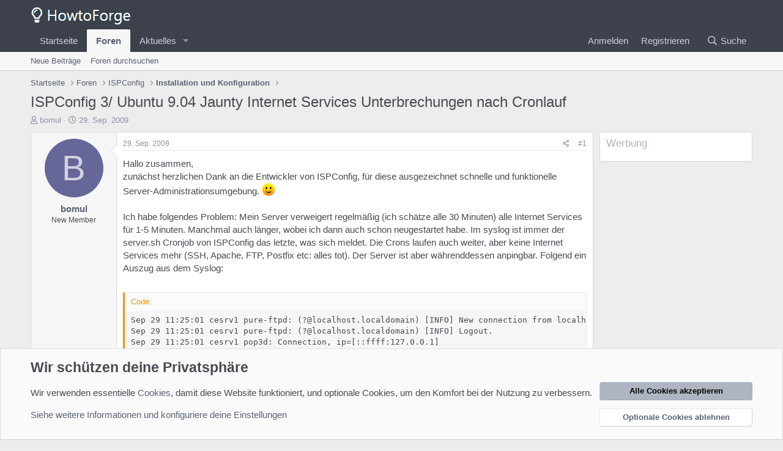

--- FILE ---
content_type: text/html; charset=utf-8
request_url: https://forum.howtoforge.de/threads/ispconfig-3-ubuntu-9-04-jaunty-internet-services-unterbrechungen-nach-cronlauf.2349/
body_size: 14027
content:
<!DOCTYPE html>
<html id="XF" lang="de-DE" dir="LTR"
	data-app="public"
	data-template="thread_view"
	data-container-key="node-12"
	data-content-key="thread-2349"
	data-logged-in="false"
	data-cookie-prefix="xf_"
	data-csrf="1769048584,0d42856aa949e3f6768ee5a88ca0188b"
	class="has-no-js template-thread_view"
	 data-run-jobs="">
<head>
	<meta charset="utf-8" />
	<meta http-equiv="X-UA-Compatible" content="IE=Edge" />
	<meta name="viewport" content="width=device-width, initial-scale=1, viewport-fit=cover">

	
	
	

	<title>ISPConfig 3/ Ubuntu 9.04 Jaunty Internet Services Unterbrechungen nach Cronlauf | Howtoforge - Linux Howtos und Tutorials</title>

	<link rel="manifest" href="/webmanifest.php">
	
		<meta name="theme-color" content="#3c414b" />
	

	<meta name="apple-mobile-web-app-title" content="Howtoforge - Linux Howtos und Tutorials">
	

	
		
		<meta name="description" content="Hallo zusammen,
zunächst herzlichen Dank an die Entwickler von ISPConfig, für diese ausgezeichnet schnelle und funktionelle Server-Administrationsumgebung..." />
		<meta property="og:description" content="Hallo zusammen,
zunächst herzlichen Dank an die Entwickler von ISPConfig, für diese ausgezeichnet schnelle und funktionelle Server-Administrationsumgebung. :)

Ich habe folgendes Problem: Mein Server verweigert regelmäßig (ich schätze alle 30 Minuten) alle Internet Services für 1-5 Minuten..." />
		<meta property="twitter:description" content="Hallo zusammen,
zunächst herzlichen Dank an die Entwickler von ISPConfig, für diese ausgezeichnet schnelle und funktionelle Server-Administrationsumgebung. :)

Ich habe folgendes Problem: Mein..." />
	
	
		<meta property="og:url" content="https://forum.howtoforge.de/threads/ispconfig-3-ubuntu-9-04-jaunty-internet-services-unterbrechungen-nach-cronlauf.2349/" />
	
		<link rel="canonical" href="https://forum.howtoforge.de/threads/ispconfig-3-ubuntu-9-04-jaunty-internet-services-unterbrechungen-nach-cronlauf.2349/" />
	

	
		
	
	
	<meta property="og:site_name" content="Howtoforge - Linux Howtos und Tutorials" />


	
	
		
	
	
	<meta property="og:type" content="website" />


	
	
		
	
	
	
		<meta property="og:title" content="ISPConfig 3/ Ubuntu 9.04 Jaunty Internet Services Unterbrechungen nach Cronlauf" />
		<meta property="twitter:title" content="ISPConfig 3/ Ubuntu 9.04 Jaunty Internet Services Unterbrechungen..." />
	


	
	
	
	

	
	

	


	<link rel="preload" href="/styles/fonts/fa/fa-regular-400.woff2?_v=5.15.3" as="font" type="font/woff2" crossorigin="anonymous" />


	<link rel="preload" href="/styles/fonts/fa/fa-solid-900.woff2?_v=5.15.3" as="font" type="font/woff2" crossorigin="anonymous" />


<link rel="preload" href="/styles/fonts/fa/fa-brands-400.woff2?_v=5.15.3" as="font" type="font/woff2" crossorigin="anonymous" />

	<link rel="stylesheet" href="/css.php?css=public%3Anormalize.css%2Cpublic%3Afa.css%2Cpublic%3Acore.less%2Cpublic%3Aapp.less&amp;s=3&amp;l=3&amp;d=1683635214&amp;k=297c5439ae80b3b4c28ee789b6990f5dce3af4fa" />

	<link rel="stylesheet" href="/css.php?css=public%3Abb_code.less%2Cpublic%3Amessage.less%2Cpublic%3Anotices.less%2Cpublic%3Aextra.less&amp;s=3&amp;l=3&amp;d=1683635214&amp;k=30c20bcbe160be7c51aade331ba15adc72a79f35" />

	
		<script src="/js/xf/preamble.min.js?_v=a193d88c"></script>
	


	
	
</head>
<body data-template="thread_view">

<div class="p-pageWrapper" id="top">





<header class="p-header" id="header">
	<div class="p-header-inner">
		<div class="p-header-content">

			<div class="p-header-logo p-header-logo--image">
				<a href="https://www.howtoforge.de">
					<img src="/styles/default/xenforo/howtoforge_logo_sw.png" srcset="" alt="Howtoforge - Linux Howtos und Tutorials"
						width="" height="" />
				</a>
			</div>

			
		</div>
	</div>
</header>





	<div class="p-navSticky p-navSticky--primary" data-xf-init="sticky-header">
		
	<nav class="p-nav">
		<div class="p-nav-inner">
			<button type="button" class="button--plain p-nav-menuTrigger button" data-xf-click="off-canvas" data-menu=".js-headerOffCanvasMenu" tabindex="0" aria-label="Menü"><span class="button-text">
				<i aria-hidden="true"></i>
			</span></button>

			<div class="p-nav-smallLogo">
				<a href="https://www.howtoforge.de">
					<img src="/styles/default/xenforo/howtoforge_logo_sw.png" srcset="" alt="Howtoforge - Linux Howtos und Tutorials"
						width="" height="" />
				</a>
			</div>

			<div class="p-nav-scroller hScroller" data-xf-init="h-scroller" data-auto-scroll=".p-navEl.is-selected">
				<div class="hScroller-scroll">
					<ul class="p-nav-list js-offCanvasNavSource">
					
						<li>
							
	<div class="p-navEl " >
		

			
	
	<a href="https://www.howtoforge.de"
		class="p-navEl-link "
		
		data-xf-key="1"
		data-nav-id="home">Startseite</a>


			

		
		
	</div>

						</li>
					
						<li>
							
	<div class="p-navEl is-selected" data-has-children="true">
		

			
	
	<a href="/"
		class="p-navEl-link p-navEl-link--splitMenu "
		
		
		data-nav-id="forums">Foren</a>


			<a data-xf-key="2"
				data-xf-click="menu"
				data-menu-pos-ref="< .p-navEl"
				class="p-navEl-splitTrigger"
				role="button"
				tabindex="0"
				aria-label="Toggle erweitert"
				aria-expanded="false"
				aria-haspopup="true"></a>

		
		
			<div class="menu menu--structural" data-menu="menu" aria-hidden="true">
				<div class="menu-content">
					
						
	
	
	<a href="/whats-new/posts/"
		class="menu-linkRow u-indentDepth0 js-offCanvasCopy "
		
		
		data-nav-id="newPosts">Neue Beiträge</a>

	

					
						
	
	
	<a href="/search/?type=post"
		class="menu-linkRow u-indentDepth0 js-offCanvasCopy "
		
		
		data-nav-id="searchForums">Foren durchsuchen</a>

	

					
				</div>
			</div>
		
	</div>

						</li>
					
						<li>
							
	<div class="p-navEl " data-has-children="true">
		

			
	
	<a href="/whats-new/"
		class="p-navEl-link p-navEl-link--splitMenu "
		
		
		data-nav-id="whatsNew">Aktuelles</a>


			<a data-xf-key="3"
				data-xf-click="menu"
				data-menu-pos-ref="< .p-navEl"
				class="p-navEl-splitTrigger"
				role="button"
				tabindex="0"
				aria-label="Toggle erweitert"
				aria-expanded="false"
				aria-haspopup="true"></a>

		
		
			<div class="menu menu--structural" data-menu="menu" aria-hidden="true">
				<div class="menu-content">
					
						
	
	
	<a href="/whats-new/posts/"
		class="menu-linkRow u-indentDepth0 js-offCanvasCopy "
		 rel="nofollow"
		
		data-nav-id="whatsNewPosts">Neue Beiträge</a>

	

					
						
	
	
	<a href="/whats-new/latest-activity"
		class="menu-linkRow u-indentDepth0 js-offCanvasCopy "
		 rel="nofollow"
		
		data-nav-id="latestActivity">Neueste Aktivitäten</a>

	

					
				</div>
			</div>
		
	</div>

						</li>
					
					</ul>
				</div>
			</div>

			<div class="p-nav-opposite">
				<div class="p-navgroup p-account p-navgroup--guest">
					
						<a href="/login/" class="p-navgroup-link p-navgroup-link--textual p-navgroup-link--logIn"
							data-xf-click="overlay" data-follow-redirects="on">
							<span class="p-navgroup-linkText">Anmelden</span>
						</a>
						
							<a href="/register/" class="p-navgroup-link p-navgroup-link--textual p-navgroup-link--register"
								data-xf-click="overlay" data-follow-redirects="on">
								<span class="p-navgroup-linkText">Registrieren</span>
							</a>
						
					
				</div>

				<div class="p-navgroup p-discovery">
					<a href="/whats-new/"
						class="p-navgroup-link p-navgroup-link--iconic p-navgroup-link--whatsnew"
						aria-label="Was ist neu?"
						title="Was ist neu?">
						<i aria-hidden="true"></i>
						<span class="p-navgroup-linkText">Was ist neu?</span>
					</a>

					
						<a href="/search/"
							class="p-navgroup-link p-navgroup-link--iconic p-navgroup-link--search"
							data-xf-click="menu"
							data-xf-key="/"
							aria-label=" Suche"
							aria-expanded="false"
							aria-haspopup="true"
							title=" Suche">
							<i aria-hidden="true"></i>
							<span class="p-navgroup-linkText"> Suche</span>
						</a>
						<div class="menu menu--structural menu--wide" data-menu="menu" aria-hidden="true">
							<form action="/search/search" method="post"
								class="menu-content"
								data-xf-init="quick-search">

								<h3 class="menu-header"> Suche</h3>
								
								<div class="menu-row">
									
										<div class="inputGroup inputGroup--joined">
											<input type="text" class="input" name="keywords" placeholder=" Suche…" aria-label=" Suche" data-menu-autofocus="true" />
											
			<select name="constraints" class="js-quickSearch-constraint input" aria-label="Suchen in">
				<option value="">Überall</option>
<option value="{&quot;search_type&quot;:&quot;post&quot;}">Themen</option>
<option value="{&quot;search_type&quot;:&quot;post&quot;,&quot;c&quot;:{&quot;nodes&quot;:[12],&quot;child_nodes&quot;:1}}">Dieses Forum</option>
<option value="{&quot;search_type&quot;:&quot;post&quot;,&quot;c&quot;:{&quot;thread&quot;:2349}}">Dieses Thema</option>

			</select>
		
										</div>
									
								</div>

								
								<div class="menu-row">
									<label class="iconic"><input type="checkbox"  name="c[title_only]" value="1" /><i aria-hidden="true"></i><span class="iconic-label">Nur die Titel durchsuchen</span></label>

								</div>
								
								<div class="menu-row">
									<div class="inputGroup">
										<span class="inputGroup-text" id="ctrl_search_menu_by_member">Von:</span>
										<input type="text" class="input" name="c[users]" data-xf-init="auto-complete" placeholder="Mitglied" aria-labelledby="ctrl_search_menu_by_member" />
									</div>
								</div>
								<div class="menu-footer">
									<span class="menu-footer-controls">
										<button type="submit" class="button--primary button button--icon button--icon--search"><span class="button-text">Suche</span></button>
										<a href="/search/" class="button"><span class="button-text">Erweiterte Suche…</span></a>
									</span>
								</div>

								<input type="hidden" name="_xfToken" value="1769048584,0d42856aa949e3f6768ee5a88ca0188b" />
							</form>
						</div>
					
				</div>
			</div>
		</div>
	</nav>

	</div>
	
	
		<div class="p-sectionLinks">
			<div class="p-sectionLinks-inner hScroller" data-xf-init="h-scroller">
				<div class="hScroller-scroll">
					<ul class="p-sectionLinks-list">
					
						<li>
							
	<div class="p-navEl " >
		

			
	
	<a href="/whats-new/posts/"
		class="p-navEl-link "
		
		data-xf-key="alt+1"
		data-nav-id="newPosts">Neue Beiträge</a>


			

		
		
	</div>

						</li>
					
						<li>
							
	<div class="p-navEl " >
		

			
	
	<a href="/search/?type=post"
		class="p-navEl-link "
		
		data-xf-key="alt+2"
		data-nav-id="searchForums">Foren durchsuchen</a>


			

		
		
	</div>

						</li>
					
					</ul>
				</div>
			</div>
		</div>
	



<div class="offCanvasMenu offCanvasMenu--nav js-headerOffCanvasMenu" data-menu="menu" aria-hidden="true" data-ocm-builder="navigation">
	<div class="offCanvasMenu-backdrop" data-menu-close="true"></div>
	<div class="offCanvasMenu-content">
		<div class="offCanvasMenu-header">
			Menü
			<a class="offCanvasMenu-closer" data-menu-close="true" role="button" tabindex="0" aria-label="Schließen"></a>
		</div>
		
			<div class="p-offCanvasRegisterLink">
				<div class="offCanvasMenu-linkHolder">
					<a href="/login/" class="offCanvasMenu-link" data-xf-click="overlay" data-menu-close="true">
						Anmelden
					</a>
				</div>
				<hr class="offCanvasMenu-separator" />
				
					<div class="offCanvasMenu-linkHolder">
						<a href="/register/" class="offCanvasMenu-link" data-xf-click="overlay" data-menu-close="true">
							Registrieren
						</a>
					</div>
					<hr class="offCanvasMenu-separator" />
				
			</div>
		
		<div class="js-offCanvasNavTarget"></div>
		<div class="offCanvasMenu-installBanner js-installPromptContainer" style="display: none;" data-xf-init="install-prompt">
			<div class="offCanvasMenu-installBanner-header">App installieren</div>
			<button type="button" class="js-installPromptButton button"><span class="button-text">Installieren</span></button>
		</div>
	</div>
</div>

<div class="p-body">
	<div class="p-body-inner">
		<!--XF:EXTRA_OUTPUT-->

		

		

		
		
	
		<ul class="p-breadcrumbs "
			itemscope itemtype="https://schema.org/BreadcrumbList">
		
			

			
			

			
				
				
	<li itemprop="itemListElement" itemscope itemtype="https://schema.org/ListItem">
		<a href="https://www.howtoforge.de" itemprop="item">
			<span itemprop="name">Startseite</span>
		</a>
		<meta itemprop="position" content="1" />
	</li>

			

			
				
				
	<li itemprop="itemListElement" itemscope itemtype="https://schema.org/ListItem">
		<a href="/" itemprop="item">
			<span itemprop="name">Foren</span>
		</a>
		<meta itemprop="position" content="2" />
	</li>

			
			
				
				
	<li itemprop="itemListElement" itemscope itemtype="https://schema.org/ListItem">
		<a href="/#ispconfig.4" itemprop="item">
			<span itemprop="name">ISPConfig</span>
		</a>
		<meta itemprop="position" content="3" />
	</li>

			
				
				
	<li itemprop="itemListElement" itemscope itemtype="https://schema.org/ListItem">
		<a href="/forums/installation-und-konfiguration.12/" itemprop="item">
			<span itemprop="name">Installation und Konfiguration</span>
		</a>
		<meta itemprop="position" content="4" />
	</li>

			

		
		</ul>
	

		

		
	<noscript class="js-jsWarning"><div class="blockMessage blockMessage--important blockMessage--iconic u-noJsOnly">JavaScript ist deaktiviert. Für eine bessere Darstellung aktiviere bitte JavaScript in deinem Browser, bevor du fortfährst.</div></noscript>

		
	<div class="blockMessage blockMessage--important blockMessage--iconic js-browserWarning" style="display: none">Du verwendest einen veralteten Browser. Dieser kann eventuell diese oder andere Webseiten nicht richtig darstellen.<br />Du solltest deinen Browser aktualisieren oder einen <a href="https://www.google.com/chrome/" target="_blank">alternativen Browser</a> verwenden.</div>


		
			<div class="p-body-header">
			
				
					<div class="p-title ">
					
						
							<h1 class="p-title-value">ISPConfig 3/ Ubuntu 9.04 Jaunty Internet Services Unterbrechungen nach Cronlauf</h1>
						
						
					
					</div>
				

				
					<div class="p-description">
	<ul class="listInline listInline--bullet">
		<li>
			<i class="fa--xf far fa-user" aria-hidden="true" title="Ersteller des Themas"></i>
			<span class="u-srOnly">Ersteller des Themas</span>

			<a href="/online/bomul.2032/" class="username  u-concealed" dir="auto" data-user-id="2032" data-xf-init="member-tooltip">bomul</a>
		</li>
		<li>
			<i class="fa--xf far fa-clock" aria-hidden="true" title="Erstellungsdatum"></i>
			<span class="u-srOnly">Erstellungsdatum</span>

			<a href="/threads/ispconfig-3-ubuntu-9-04-jaunty-internet-services-unterbrechungen-nach-cronlauf.2349/" class="u-concealed"><time  class="u-dt" dir="auto" datetime="2009-09-29T12:01:57+0200" data-time="1254218517" data-date-string="29. Sep. 2009" data-time-string="12:01" title="29. Sep. 2009 um 12:01 Uhr">29. Sep. 2009</time></a>
		</li>
		
	</ul>
</div>
				
			
			</div>
		

		<div class="p-body-main p-body-main--withSidebar ">
			
			<div class="p-body-contentCol"></div>
			
				<div class="p-body-sidebarCol"></div>
			

			

			<div class="p-body-content">
				
				<div class="p-body-pageContent">










	
	
	
		
	
	
	


	
	
	
		
	
	
	


	
	
		
	
	
	


	
	












	

	
		
	



















<div class="block block--messages" data-xf-init="" data-type="post" data-href="/inline-mod/" data-search-target="*">

	<span class="u-anchorTarget" id="posts"></span>

	
		
	

	

	<div class="block-outer"></div>

	

	
		
	<div class="block-outer js-threadStatusField"></div>

	

	<div class="block-container lbContainer"
		data-xf-init="lightbox select-to-quote"
		data-message-selector=".js-post"
		data-lb-id="thread-2349"
		data-lb-universal="0">

		<div class="block-body js-replyNewMessageContainer">
			
				

					

					
						

	

	

	
	<article class="message message--post js-post js-inlineModContainer  "
		data-author="bomul"
		data-content="post-13075"
		id="js-post-13075">

		<span class="u-anchorTarget" id="post-13075"></span>

		
			<div class="message-inner">
				
					<div class="message-cell message-cell--user">
						

	<section itemscope itemtype="https://schema.org/Person" class="message-user">
		<div class="message-avatar ">
			<div class="message-avatar-wrapper">
				<a href="/online/bomul.2032/" class="avatar avatar--m avatar--default avatar--default--dynamic" data-user-id="2032" data-xf-init="member-tooltip" style="background-color: #666699; color: #d1d1e0">
			<span class="avatar-u2032-m" role="img" aria-label="bomul">B</span> 
		</a>
				
			</div>
		</div>
		<div class="message-userDetails">
			<h4 class="message-name"><a href="/online/bomul.2032/" class="username " dir="auto" data-user-id="2032" data-xf-init="member-tooltip" itemprop="name">bomul</a></h4>
			<h5 class="userTitle message-userTitle" dir="auto" itemprop="jobTitle">New Member</h5>
			
		</div>
		
			
			
		
		<span class="message-userArrow"></span>
	</section>

					</div>
				

				
					<div class="message-cell message-cell--main">
					
						<div class="message-main js-quickEditTarget">

							
								

	<header class="message-attribution message-attribution--split">
		<ul class="message-attribution-main listInline ">
			
			
			<li class="u-concealed">
				<a href="/threads/ispconfig-3-ubuntu-9-04-jaunty-internet-services-unterbrechungen-nach-cronlauf.2349/post-13075" rel="nofollow">
					<time  class="u-dt" dir="auto" datetime="2009-09-29T12:01:57+0200" data-time="1254218517" data-date-string="29. Sep. 2009" data-time-string="12:01" title="29. Sep. 2009 um 12:01 Uhr" itemprop="datePublished">29. Sep. 2009</time>
				</a>
			</li>
			
		</ul>

		<ul class="message-attribution-opposite message-attribution-opposite--list ">
			
			<li>
				<a href="/threads/ispconfig-3-ubuntu-9-04-jaunty-internet-services-unterbrechungen-nach-cronlauf.2349/post-13075"
					class="message-attribution-gadget"
					data-xf-init="share-tooltip"
					data-href="/posts/13075/share"
					aria-label="Teilen"
					rel="nofollow">
					<i class="fa--xf far fa-share-alt" aria-hidden="true"></i>
				</a>
			</li>
			
			
				<li>
					<a href="/threads/ispconfig-3-ubuntu-9-04-jaunty-internet-services-unterbrechungen-nach-cronlauf.2349/post-13075" rel="nofollow">
						#1
					</a>
				</li>
			
		</ul>
	</header>

							

							<div class="message-content js-messageContent">
							

								
									
	
	
	

								

								
									

	<div class="message-userContent lbContainer js-lbContainer "
		data-lb-id="post-13075"
		data-lb-caption-desc="bomul &middot; 29. Sep. 2009 um 12:01 Uhr">

		
			

	

		

		<article class="message-body js-selectToQuote">
			
				
			
			
				<div class="bbWrapper">Hallo zusammen,<br />
zunächst herzlichen Dank an die Entwickler von ISPConfig, für diese ausgezeichnet schnelle und funktionelle Server-Administrationsumgebung. <img src="[data-uri]" class="smilie smilie--sprite smilie--sprite1" alt=":)" title="Smile    :)" loading="lazy" data-shortname=":)" /><br />
<br />
Ich habe folgendes Problem: Mein Server verweigert regelmäßig (ich schätze alle 30 Minuten) alle Internet Services für 1-5 Minuten. Manchmal auch länger, wobei ich dann auch schon neugestartet habe. Im syslog ist immer der server.sh Cronjob von ISPConfig das letzte, was sich meldet. Die Crons laufen auch weiter, aber keine Internet Services mehr (SSH, Apache, FTP, Postfix etc: alles tot). Der Server ist aber währenddessen anpingbar. Folgend ein Auszug aus dem Syslog:<br />
<br />

	
	


<div class="bbCodeBlock bbCodeBlock--screenLimited bbCodeBlock--code">
	<div class="bbCodeBlock-title">
		Code:
	</div>
	<div class="bbCodeBlock-content" dir="ltr">
		<pre class="bbCodeCode" dir="ltr" data-xf-init="code-block" data-lang=""><code>Sep 29 11:25:01 cesrv1 pure-ftpd: (?@localhost.localdomain) [INFO] New connection from localhost.localdomain
Sep 29 11:25:01 cesrv1 pure-ftpd: (?@localhost.localdomain) [INFO] Logout.
Sep 29 11:25:01 cesrv1 pop3d: Connection, ip=[::ffff:127.0.0.1]
Sep 29 11:25:01 cesrv1 pop3d: Disconnected, ip=[::ffff:127.0.0.1]
Sep 29 11:25:01 cesrv1 imapd: Connection, ip=[::ffff:127.0.0.1]
Sep 29 11:25:01 cesrv1 imapd: Disconnected, ip=[::ffff:127.0.0.1], time=0
Sep 29 11:25:01 cesrv1 postfix/smtpd[20535]: connect from localhost.localdomain[127.0.0.1]
Sep 29 11:25:01 cesrv1 postfix/smtpd[20535]: lost connection after CONNECT from localhost.localdomain[127.0.0.1]
Sep 29 11:25:01 cesrv1 postfix/smtpd[20535]: disconnect from localhost.localdomain[127.0.0.1]
Sep 29 11:26:01 cesrv1 /USR/SBIN/CRON[20556]: (root) CMD (/usr/local/ispconfig/server/server.sh &gt; /dev/null 2&gt;&gt; /var/log/ispconfig/cron.log)
Sep 29 11:27:01 cesrv1 /USR/SBIN/CRON[20563]: (root) CMD (/usr/local/ispconfig/server/server.sh &gt; /dev/null 2&gt;&gt; /var/log/ispconfig/cron.log)
Sep 29 11:28:01 cesrv1 /USR/SBIN/CRON[20570]: (root) CMD (/usr/local/ispconfig/server/server.sh &gt; /dev/null 2&gt;&gt; /var/log/ispconfig/cron.log)
Sep 29 11:28:55 cesrv1 init: tty4 main process (2373) killed by TERM signal</code></pre>
	</div>
</div><br />
Hierbei setzten die Services um 11:25 aus. Um 11:28:55 löste ich dann ein Strg-Alt-Entf per Remote Console (nicht SSH, da down!) aus. <br />
<br />
Im cron.log von ISPConfig fand ich auch keinen Hinweis auf die Ursache:<br />
<br />

	
	


<div class="bbCodeBlock bbCodeBlock--screenLimited bbCodeBlock--code">
	<div class="bbCodeBlock-title">
		Code:
	</div>
	<div class="bbCodeBlock-content" dir="ltr">
		<pre class="bbCodeCode" dir="ltr" data-xf-init="code-block" data-lang=""><code>/usr/share/jailkit/jk_lib.py:114: DeprecationWarning: os.popen3 is deprecated.  Use the subprocess module.
  pd = os.popen3('ldd '+executable)
mkdir: cannot create directory `/var/www/clients/client1/web1/var': File exists
mkdir: cannot create directory `/var/www/clients/client1/web1/var/run': File exists
ln: creating hard link `/var/www/clients/client1/web1/var/run/mysqld/mysqld.sock' =&gt; `/var/run/mysqld/mysqld.sock': Invalid cross-device link
/usr/share/jailkit/jk_lib.py:114: DeprecationWarning: os.popen3 is deprecated.  Use the subprocess module.
  pd = os.popen3('ldd '+executable)
E: Could not get lock /var/lib/dpkg/lock - open (11 Resource temporarily unavailable)
E: Unable to lock the administration directory (/var/lib/dpkg/), is another process using it?
E: Could not get lock /var/lib/dpkg/lock - open (11 Resource temporarily unavailable)
E: Unable to lock the administration directory (/var/lib/dpkg/), is another process using it?
E: Could not get lock /var/lib/dpkg/lock - open (11 Resource temporarily unavailable)
E: Unable to lock the administration directory (/var/lib/dpkg/), is another process using it?
E: Could not get lock /var/lib/dpkg/lock - open (11 Resource temporarily unavailable)
E: Unable to lock the administration directory (/var/lib/dpkg/), is another process using it?
E: Could not get lock /var/lib/dpkg/lock - open (11 Resource temporarily unavailable)
E: Unable to lock the administration directory (/var/lib/dpkg/), is another process using it?
E: Could not get lock /var/lib/dpkg/lock - open (11 Resource temporarily unavailable)
E: Unable to lock the administration directory (/var/lib/dpkg/), is another process using it?
usermod: no changes
usermod: no changes
E: Could not get lock /var/lib/dpkg/lock - open (11 Resource temporarily unavailable)
E: Unable to lock the administration directory (/var/lib/dpkg/), is another process using it?
E: Could not get lock /var/lib/dpkg/lock - open (11 Resource temporarily unavailable)
E: Unable to lock the administration directory (/var/lib/dpkg/), is another process using it?
E: Could not get lock /var/lib/dpkg/lock - open (11 Resource temporarily unavailable)
E: Unable to lock the administration directory (/var/lib/dpkg/), is another process using it?</code></pre>
	</div>
</div><br />
Installiert wurde der Server (<a href="http://www.hetzner.de/de/hosting/produkte_rootserver/eq4/" target="_blank" class="link link--external" data-proxy-href="/proxy.php?link=http%3A%2F%2Fwww.hetzner.de%2Fde%2Fhosting%2Fprodukte_rootserver%2Feq4%2F&amp;hash=e8e082e7b77ef36611a772047540828a" rel="nofollow ugc noopener">EQ4</a> von Hetzner) nach Howtoforge <a href="http://www.howtoforge.com/perfect-server-ubuntu-9.04-ispconfig-3" target="_blank" class="link link--external" data-proxy-href="/proxy.php?link=http%3A%2F%2Fwww.howtoforge.com%2Fperfect-server-ubuntu-9.04-ispconfig-3&amp;hash=549063b9f22e6b8cf6114120fc87c5cb" rel="nofollow ugc noopener">The Perfect Server - Ubuntu 9.04 [ISPConfig 3]</a>.<br />
<br />
Kann mir jemand helfen? Ich habe momentan nicht mal einen Ansatzpunkt. Gibt es weitere Logs, die ich mir ansehen sollte?<br />
<br />
Vielen Dank im Voraus! <img src="[data-uri]" class="smilie smilie--sprite smilie--sprite1" alt=":)" title="Smile    :)" loading="lazy" data-shortname=":)" /><br />
Christian</div>
			
			<div class="js-selectToQuoteEnd">&nbsp;</div>
			
				
			
		</article>

		
			

	

		

		
	</div>

								

								
									
	

								

								
									
	

								

							
							</div>

							
								
	<footer class="message-footer">
		

		<div class="reactionsBar js-reactionsList ">
			
		</div>

		<div class="js-historyTarget message-historyTarget toggleTarget" data-href="trigger-href"></div>
	</footer>

							
						</div>

					
					</div>
				
			</div>
		
	</article>

	
	

					

					

				

					

					
						

	

	

	
	<article class="message message--post js-post js-inlineModContainer  "
		data-author="Till"
		data-content="post-13101"
		id="js-post-13101">

		<span class="u-anchorTarget" id="post-13101"></span>

		
			<div class="message-inner">
				
					<div class="message-cell message-cell--user">
						

	<section itemscope itemtype="https://schema.org/Person" class="message-user">
		<div class="message-avatar ">
			<div class="message-avatar-wrapper">
				<a href="/online/till.3/" class="avatar avatar--m avatar--default avatar--default--dynamic" data-user-id="3" data-xf-init="member-tooltip" style="background-color: #993399; color: #df9fdf">
			<span class="avatar-u3-m" role="img" aria-label="Till">T</span> 
		</a>
				
			</div>
		</div>
		<div class="message-userDetails">
			<h4 class="message-name"><a href="/online/till.3/" class="username " dir="auto" data-user-id="3" data-xf-init="member-tooltip" itemprop="name"><span class="username--moderator username--admin">Till</span></a></h4>
			<h5 class="userTitle message-userTitle" dir="auto" itemprop="jobTitle">Administrator</h5>
			
		</div>
		
			
			
		
		<span class="message-userArrow"></span>
	</section>

					</div>
				

				
					<div class="message-cell message-cell--main">
					
						<div class="message-main js-quickEditTarget">

							
								

	<header class="message-attribution message-attribution--split">
		<ul class="message-attribution-main listInline ">
			
			
			<li class="u-concealed">
				<a href="/threads/ispconfig-3-ubuntu-9-04-jaunty-internet-services-unterbrechungen-nach-cronlauf.2349/post-13101" rel="nofollow">
					<time  class="u-dt" dir="auto" datetime="2009-09-30T09:51:19+0200" data-time="1254297079" data-date-string="30. Sep. 2009" data-time-string="09:51" title="30. Sep. 2009 um 09:51 Uhr" itemprop="datePublished">30. Sep. 2009</time>
				</a>
			</li>
			
		</ul>

		<ul class="message-attribution-opposite message-attribution-opposite--list ">
			
			<li>
				<a href="/threads/ispconfig-3-ubuntu-9-04-jaunty-internet-services-unterbrechungen-nach-cronlauf.2349/post-13101"
					class="message-attribution-gadget"
					data-xf-init="share-tooltip"
					data-href="/posts/13101/share"
					aria-label="Teilen"
					rel="nofollow">
					<i class="fa--xf far fa-share-alt" aria-hidden="true"></i>
				</a>
			</li>
			
			
				<li>
					<a href="/threads/ispconfig-3-ubuntu-9-04-jaunty-internet-services-unterbrechungen-nach-cronlauf.2349/post-13101" rel="nofollow">
						#2
					</a>
				</li>
			
		</ul>
	</header>

							

							<div class="message-content js-messageContent">
							

								
									
	
	
	

								

								
									

	<div class="message-userContent lbContainer js-lbContainer "
		data-lb-id="post-13101"
		data-lb-caption-desc="Till &middot; 30. Sep. 2009 um 09:51 Uhr">

		

		<article class="message-body js-selectToQuote">
			
				
			
			
				<div class="bbWrapper">Kommentier bitte mal die Zeile für die server.sh im root cron aus und warte mal ab, ob der Server wieder hängt oder nicht.</div>
			
			<div class="js-selectToQuoteEnd">&nbsp;</div>
			
				
			
		</article>

		

		
	</div>

								

								
									
	

								

								
									
	

								

							
							</div>

							
								
	<footer class="message-footer">
		

		<div class="reactionsBar js-reactionsList ">
			
		</div>

		<div class="js-historyTarget message-historyTarget toggleTarget" data-href="trigger-href"></div>
	</footer>

							
						</div>

					
					</div>
				
			</div>
		
	</article>

	
	

					

					

				

					

					
						

	

	

	
	<article class="message message--post js-post js-inlineModContainer  "
		data-author="bomul"
		data-content="post-13108"
		id="js-post-13108">

		<span class="u-anchorTarget" id="post-13108"></span>

		
			<div class="message-inner">
				
					<div class="message-cell message-cell--user">
						

	<section itemscope itemtype="https://schema.org/Person" class="message-user">
		<div class="message-avatar ">
			<div class="message-avatar-wrapper">
				<a href="/online/bomul.2032/" class="avatar avatar--m avatar--default avatar--default--dynamic" data-user-id="2032" data-xf-init="member-tooltip" style="background-color: #666699; color: #d1d1e0">
			<span class="avatar-u2032-m" role="img" aria-label="bomul">B</span> 
		</a>
				
			</div>
		</div>
		<div class="message-userDetails">
			<h4 class="message-name"><a href="/online/bomul.2032/" class="username " dir="auto" data-user-id="2032" data-xf-init="member-tooltip" itemprop="name">bomul</a></h4>
			<h5 class="userTitle message-userTitle" dir="auto" itemprop="jobTitle">New Member</h5>
			
		</div>
		
			
			
		
		<span class="message-userArrow"></span>
	</section>

					</div>
				

				
					<div class="message-cell message-cell--main">
					
						<div class="message-main js-quickEditTarget">

							
								

	<header class="message-attribution message-attribution--split">
		<ul class="message-attribution-main listInline ">
			
			
			<li class="u-concealed">
				<a href="/threads/ispconfig-3-ubuntu-9-04-jaunty-internet-services-unterbrechungen-nach-cronlauf.2349/post-13108" rel="nofollow">
					<time  class="u-dt" dir="auto" datetime="2009-09-30T10:44:59+0200" data-time="1254300299" data-date-string="30. Sep. 2009" data-time-string="10:44" title="30. Sep. 2009 um 10:44 Uhr" itemprop="datePublished">30. Sep. 2009</time>
				</a>
			</li>
			
		</ul>

		<ul class="message-attribution-opposite message-attribution-opposite--list ">
			
			<li>
				<a href="/threads/ispconfig-3-ubuntu-9-04-jaunty-internet-services-unterbrechungen-nach-cronlauf.2349/post-13108"
					class="message-attribution-gadget"
					data-xf-init="share-tooltip"
					data-href="/posts/13108/share"
					aria-label="Teilen"
					rel="nofollow">
					<i class="fa--xf far fa-share-alt" aria-hidden="true"></i>
				</a>
			</li>
			
			
				<li>
					<a href="/threads/ispconfig-3-ubuntu-9-04-jaunty-internet-services-unterbrechungen-nach-cronlauf.2349/post-13108" rel="nofollow">
						#3
					</a>
				</li>
			
		</ul>
	</header>

							

							<div class="message-content js-messageContent">
							

								
									
	
	
	

								

								
									

	<div class="message-userContent lbContainer js-lbContainer "
		data-lb-id="post-13108"
		data-lb-caption-desc="bomul &middot; 30. Sep. 2009 um 10:44 Uhr">

		

		<article class="message-body js-selectToQuote">
			
				
			
			
				<div class="bbWrapper">Hallo Till, habe meinen cron nun folgendermaßen:<br />

	
	


<div class="bbCodeBlock bbCodeBlock--screenLimited bbCodeBlock--code">
	<div class="bbCodeBlock-title">
		Code:
	</div>
	<div class="bbCodeBlock-content" dir="ltr">
		<pre class="bbCodeCode" dir="ltr" data-xf-init="code-block" data-lang=""><code># * * * * * /usr/local/ispconfig/server/server.sh &gt; /dev/null 2&gt;&gt; /var/log/ispconfig/cron.log
30 00 * * * /usr/local/ispconfig/server/cron_daily.sh &gt; /dev/null 2&gt;&gt; /var/log/ispconfig/cron.log</code></pre>
	</div>
</div>Lasse nun in der Shell einen Ping auf einen anderen Server von mir laufen, um zu sehen, ob es eine Unterbrechung geben wird. Melde mich später mit dem Ergebnis.<br />
Danke!<br />
<br />
Christian</div>
			
			<div class="js-selectToQuoteEnd">&nbsp;</div>
			
				
			
		</article>

		

		
	</div>

								

								
									
	

								

								
									
	

								

							
							</div>

							
								
	<footer class="message-footer">
		

		<div class="reactionsBar js-reactionsList ">
			
		</div>

		<div class="js-historyTarget message-historyTarget toggleTarget" data-href="trigger-href"></div>
	</footer>

							
						</div>

					
					</div>
				
			</div>
		
	</article>

	
	

					

					

				

					

					
						

	

	

	
	<article class="message message--post js-post js-inlineModContainer  "
		data-author="bomul"
		data-content="post-13158"
		id="js-post-13158">

		<span class="u-anchorTarget" id="post-13158"></span>

		
			<div class="message-inner">
				
					<div class="message-cell message-cell--user">
						

	<section itemscope itemtype="https://schema.org/Person" class="message-user">
		<div class="message-avatar ">
			<div class="message-avatar-wrapper">
				<a href="/online/bomul.2032/" class="avatar avatar--m avatar--default avatar--default--dynamic" data-user-id="2032" data-xf-init="member-tooltip" style="background-color: #666699; color: #d1d1e0">
			<span class="avatar-u2032-m" role="img" aria-label="bomul">B</span> 
		</a>
				
			</div>
		</div>
		<div class="message-userDetails">
			<h4 class="message-name"><a href="/online/bomul.2032/" class="username " dir="auto" data-user-id="2032" data-xf-init="member-tooltip" itemprop="name">bomul</a></h4>
			<h5 class="userTitle message-userTitle" dir="auto" itemprop="jobTitle">New Member</h5>
			
		</div>
		
			
			
		
		<span class="message-userArrow"></span>
	</section>

					</div>
				

				
					<div class="message-cell message-cell--main">
					
						<div class="message-main js-quickEditTarget">

							
								

	<header class="message-attribution message-attribution--split">
		<ul class="message-attribution-main listInline ">
			
			
			<li class="u-concealed">
				<a href="/threads/ispconfig-3-ubuntu-9-04-jaunty-internet-services-unterbrechungen-nach-cronlauf.2349/post-13158" rel="nofollow">
					<time  class="u-dt" dir="auto" datetime="2009-10-02T13:11:57+0200" data-time="1254481917" data-date-string="2. Okt. 2009" data-time-string="13:11" title="2. Okt. 2009 um 13:11 Uhr" itemprop="datePublished">2. Okt. 2009</time>
				</a>
			</li>
			
		</ul>

		<ul class="message-attribution-opposite message-attribution-opposite--list ">
			
			<li>
				<a href="/threads/ispconfig-3-ubuntu-9-04-jaunty-internet-services-unterbrechungen-nach-cronlauf.2349/post-13158"
					class="message-attribution-gadget"
					data-xf-init="share-tooltip"
					data-href="/posts/13158/share"
					aria-label="Teilen"
					rel="nofollow">
					<i class="fa--xf far fa-share-alt" aria-hidden="true"></i>
				</a>
			</li>
			
			
				<li>
					<a href="/threads/ispconfig-3-ubuntu-9-04-jaunty-internet-services-unterbrechungen-nach-cronlauf.2349/post-13158" rel="nofollow">
						#4
					</a>
				</li>
			
		</ul>
	</header>

							

							<div class="message-content js-messageContent">
							

								
									
	
	
	

								

								
									

	<div class="message-userContent lbContainer js-lbContainer "
		data-lb-id="post-13158"
		data-lb-caption-desc="bomul &middot; 2. Okt. 2009 um 13:11 Uhr">

		

		<article class="message-body js-selectToQuote">
			
				
			
			
				<div class="bbWrapper">Tja, was soll ich sagen: Manche Probleme lösen sich in Luft auf <img src="[data-uri]" class="smilie smilie--sprite smilie--sprite5" alt=":confused:" title="Confused    :confused:" loading="lazy" data-shortname=":confused:" /><br />
<br />
Ich habe server.sh aus dem root-cron entfernt und hatte über 4 Stunden keine Probleme mehr mit Unterbrechungen. Danach wollte ich es noch mal gegenchecken und habe server.sh wieder reingenommen. Damit läuft der Server jetzt über 24 Stunden ohne Probleme.<br />
<br />
Vielen Dank für die Hilfe!<br />
Christian</div>
			
			<div class="js-selectToQuoteEnd">&nbsp;</div>
			
				
			
		</article>

		

		
	</div>

								

								
									
	

								

								
									
	

								

							
							</div>

							
								
	<footer class="message-footer">
		

		<div class="reactionsBar js-reactionsList ">
			
		</div>

		<div class="js-historyTarget message-historyTarget toggleTarget" data-href="trigger-href"></div>
	</footer>

							
						</div>

					
					</div>
				
			</div>
		
	</article>

	
	

					

					

				
			
		</div>
	</div>

	
		<div class="block-outer block-outer--after">
			
				

				
				
					<div class="block-outer-opposite">
						
							<a href="/login/" class="button--link button--wrap button" data-xf-click="overlay"><span class="button-text">
								Du musst dich einloggen oder registrieren, um hier zu antworten.
							</span></a>
						
					</div>
				
			
		</div>
	

	
	

</div>











<div class="blockMessage blockMessage--none">
	

	

</div>







</div>
				
			</div>

			
				<div class="p-body-sidebar">
					
					
						<div class="block">
		<div class="block-container"  data-widget-id="11" data-widget-key="idgside" data-widget-definition="html">
			
				<h3 class="block-minorHeader">Werbung</h3>
			
			<div class="block-body block-row">
				<div data-idg-sizes="[[120,600],[160,600],[160,800]]" class="idgGoogleAdTag" id="ad_sky">
</div>
			</div>
		</div>
	</div>
					
					
				</div>
			
		</div>

		
		
	
		<ul class="p-breadcrumbs p-breadcrumbs--bottom"
			itemscope itemtype="https://schema.org/BreadcrumbList">
		
			

			
			

			
				
				
	<li itemprop="itemListElement" itemscope itemtype="https://schema.org/ListItem">
		<a href="https://www.howtoforge.de" itemprop="item">
			<span itemprop="name">Startseite</span>
		</a>
		<meta itemprop="position" content="1" />
	</li>

			

			
				
				
	<li itemprop="itemListElement" itemscope itemtype="https://schema.org/ListItem">
		<a href="/" itemprop="item">
			<span itemprop="name">Foren</span>
		</a>
		<meta itemprop="position" content="2" />
	</li>

			
			
				
				
	<li itemprop="itemListElement" itemscope itemtype="https://schema.org/ListItem">
		<a href="/#ispconfig.4" itemprop="item">
			<span itemprop="name">ISPConfig</span>
		</a>
		<meta itemprop="position" content="3" />
	</li>

			
				
				
	<li itemprop="itemListElement" itemscope itemtype="https://schema.org/ListItem">
		<a href="/forums/installation-und-konfiguration.12/" itemprop="item">
			<span itemprop="name">Installation und Konfiguration</span>
		</a>
		<meta itemprop="position" content="4" />
	</li>

			

		
		</ul>
	

		
	</div>
</div>

<footer class="p-footer" id="footer">
	<div class="p-footer-inner">

		<div class="p-footer-row">
			
				<div class="p-footer-row-main">
					<ul class="p-footer-linkList">
					
						
							<li><a href="/misc/cookies" rel="nofollow"
								data-xf-init="tooltip" title="Cookie-Einwilligung"
								data-xf-click="cookie-consent-toggle">
								<i class="fa--xf far fa-cookie" aria-hidden="true"></i> Cookies
							</a></li>
						
						
						
							<li><a href="/misc/language" data-xf-click="overlay"
								data-xf-init="tooltip" title="Sprache auswählen" rel="nofollow">
								<i class="fa--xf far fa-globe" aria-hidden="true"></i> Deutsch [Du]</a></li>
						
					
					</ul>
				</div>
			
			<div class="p-footer-row-opposite">
				<ul class="p-footer-linkList">
					
						
							<li><a href="https://www.howtoforge.de/impressum/" data-xf-click="">Kontakt</a></li>
						
					

					
						<li><a href="/help/terms/">Nutzungsbedingungen</a></li>
					

					
						<li><a href="https://www.howtoforge.de/datenschutz/">Datenschutzerklärung</a></li>
					

					
						<li><a href="/help/">Hilfe</a></li>
					

					
						<li><a href="https://www.howtoforge.de">Startseite</a></li>
					

					<li><a href="/forums/-/index.rss" target="_blank" class="p-footer-rssLink" title="RSS-Feed"><span aria-hidden="true"><i class="fa--xf far fa-rss" aria-hidden="true"></i><span class="u-srOnly">RSS-Feed</span></span></a></li>
				</ul>
			</div>
		</div>

		
			<div class="p-footer-copyright">
			
				<a href="https://xenforo.com" class="u-concealed" dir="ltr" target="_blank" rel="sponsored noopener">Community platform by XenForo<sup>&reg;</sup> <span class="copyright">&copy; 2010-2022 XenForo Ltd.</span></a>
				 - <a href="http://www.xendach.de" target="_blank" class="concealed" rel="nofollow">Deutsch von xenDach <span>&copy;2010-2014</span></a>
			
			</div>
		

		
	</div>
</footer>

</div> <!-- closing p-pageWrapper -->

<div class="u-bottomFixer js-bottomFixTarget">
	
	
		
	
		
		
		

		<ul class="notices notices--bottom_fixer  js-notices"
			data-xf-init="notices"
			data-type="bottom_fixer"
			data-scroll-interval="6">

			
				
	<li class="notice js-notice notice--primary notice--cookieAdvanced"
		data-notice-id="-1"
		data-delay-duration="0"
		data-display-duration="0"
		data-auto-dismiss="0"
		data-visibility="">

		
		<div class="notice-content">
			
			
	<div class="u-pageCentered">
		

		<div class="cookies-main">
			<h2>Wir schützen deine Privatsphäre</h2>
			<p>Wir verwenden essentielle <a href="/help/cookies">Cookies</a>, damit diese Website funktioniert, und optionale Cookies, um den Komfort bei der Nutzung zu verbessern.</p>
			<p><a href="#" data-xf-click="toggle" data-target="#cookieConsentConfig">Siehe weitere Informationen und konfiguriere deine Einstellungen</a></p>
		</div>

		<div class="cookies-buttons u-inputSpacer _u-alignCenter">
			<a href="/misc/cookies?update=1&amp;accept=1&amp;t=1769048584%2C0d42856aa949e3f6768ee5a88ca0188b" class="button--notice button--primary button" data-xf-click="cookie-consent" xicon="confirm"><span class="button-text">

				Alle Cookies akzeptieren
			</span></a>

			<a href="/misc/cookies?update=1&amp;reject=1&amp;t=1769048584%2C0d42856aa949e3f6768ee5a88ca0188b" class="button--link button" data-xf-click="cookie-consent" xicon="cancel"><span class="button-text">

				Optionale Cookies ablehnen
			</span></a>
		</div>

	
			<form action="/misc/cookies?update=1" method="post" class=""
				 data-xf-init="cookie-consent-form ajax-submit" data-force-flash-message="true" id="cookieConsentConfig"
			>
				<input type="hidden" name="_xfToken" value="1769048584,0d42856aa949e3f6768ee5a88ca0188b" />
				

		<div class="cookies-options">

			
			<dl class="formRow formRow--fullWidth">
				<dt>
					<div class="formRow-labelWrapper"></div>
				</dt>
				<dd>
					
			<ul class="inputChoices">
				<li class="inputChoices-choice"><label class="iconic iconic--toggle"><input type="checkbox"  value="1" checked="checked" disabled="1" /><i aria-hidden="true"></i><span class="iconic-label">Essentielle Cookies</span></label></li>

			</ul>
		
					<div class="formRow-explain">Diese Cookies sind erforderlich, um Kernfunktionen wie Sicherheit, Netzwerkmanagement und Zugänglichkeit zu ermöglichen. Sie können nicht abgelehnt werden.</div>
				</dd>
			</dl>
		

			
				
			<dl class="formRow formRow--fullWidth">
				<dt>
					<div class="formRow-labelWrapper"></div>
				</dt>
				<dd>
					
			<ul class="inputChoices">
				<li class="inputChoices-choice"><label class="iconic iconic--toggle"><input type="checkbox"  name="consent[optional]" value="1" class="js-consent_optional" /><i aria-hidden="true"></i><span class="iconic-label">Optionale Cookies</span></label></li>

			</ul>
		
					<div class="formRow-explain">Durch das Setzen dieser Cookies bieten wir verbesserte Funktionen für die Nutzung der Seite. Werden diese abgelehnt, stehen die erweiterten Funktionen nicht mehr zur Verfügung.</div>
				</dd>
			</dl>
		
			

			
			<dl class="formRow formRow--fullWidth">
				<dt>
					<div class="formRow-labelWrapper"></div>
				</dt>
				<dd>
					
			<ul class="inputChoices">
				<li class="inputChoices-choice"><label class="iconic iconic--toggle"><input type="checkbox"  name="consent[_third_party]" value="1" class="js-consent__third_party" /><i aria-hidden="true"></i><span class="iconic-label">Drittanbieter-Cookies</span></label></li>

			</ul>
		
					<div class="formRow-explain">Von Drittanbietern gesetzte Cookies können erforderlich sein, um Funktionen in Verbindung mit verschiedenen Dienstanbietern für Sicherheits-, Analyse-, Leistungs- oder Werbezwecke zu betreiben.</div>
				</dd>
			</dl>
		

			
			<dl class="formRow formRow--fullWidth">
				<dt>
					<div class="formRow-labelWrapper"></div>
				</dt>
				<dd>
					
				<ul class="listInline listInline--bullet">
					<li><a href="/help/cookies">Detaillierte Cookie-Verwendung</a></li>
					
						<li><a href="https://www.howtoforge.de/datenschutz/">Datenschutzerklärung</a></li>
					
				</ul>
			
				</dd>
			</dl>
		

		</div>

		<button type="submit" class="button--notice button"><span class="button-text">Cookie-Einstellungen speichern</span></button>
	
				
			</form>
		


	</div>

		</div>
	</li>

			
		</ul>
	

	
</div>


	<div class="u-scrollButtons js-scrollButtons" data-trigger-type="up">
		<a href="#top" class="button--scroll button" data-xf-click="scroll-to"><span class="button-text"><i class="fa--xf far fa-arrow-up" aria-hidden="true"></i><span class="u-srOnly">Top</span></span></a>
		
	</div>



	<script src="/js/vendor/jquery/jquery-3.5.1.min.js?_v=a193d88c"></script>
	<script src="/js/vendor/vendor-compiled.js?_v=a193d88c"></script>
	<script src="/js/xf/core-compiled.js?_v=a193d88c"></script>
	<script src="/js/xf/code_block-compiled.js?_v=a193d88c"></script>
<script src="/js/xf/notice.min.js?_v=a193d88c"></script>

	<script>
		jQuery.extend(true, XF.config, {
			// 
			userId: 0,
			enablePush: false,
			pushAppServerKey: '',
			url: {
				fullBase: 'https://forum.howtoforge.de/',
				basePath: '/',
				css: '/css.php?css=__SENTINEL__&s=3&l=3&d=1683635214',
				keepAlive: '/login/keep-alive'
			},
			cookie: {
				path: '/',
				domain: '',
				prefix: 'xf_',
				secure: true,
				consentMode: 'advanced',
				consented: []
			},
			cacheKey: '7e2f92a460dfae1034dfd46d332ca22c',
			csrf: '1769048584,0d42856aa949e3f6768ee5a88ca0188b',
			js: {"\/js\/xf\/code_block-compiled.js?_v=a193d88c":true,"\/js\/xf\/notice.min.js?_v=a193d88c":true},
			css: {"public:bb_code.less":true,"public:message.less":true,"public:notices.less":true,"public:extra.less":true},
			time: {
				now: 1769048584,
				today: 1769036400,
				todayDow: 4,
				tomorrow: 1769122800,
				yesterday: 1768950000,
				week: 1768518000
			},
			borderSizeFeature: '3px',
			fontAwesomeWeight: 'r',
			enableRtnProtect: true,
			
			enableFormSubmitSticky: true,
			uploadMaxFilesize: 209715200,
			allowedVideoExtensions: ["m4v","mov","mp4","mp4v","mpeg","mpg","ogv","webm"],
			allowedAudioExtensions: ["mp3","opus","ogg","wav"],
			shortcodeToEmoji: true,
			visitorCounts: {
				conversations_unread: '0',
				alerts_unviewed: '0',
				total_unread: '0',
				title_count: true,
				icon_indicator: true
			},
			jsState: {},
			publicMetadataLogoUrl: '',
			publicPushBadgeUrl: 'https://forum.howtoforge.de/styles/default/xenforo/bell.png'
		});

		jQuery.extend(XF.phrases, {
			// 
			date_x_at_time_y: "{date} um {time} Uhr",
			day_x_at_time_y:  "{day} um {time} Uhr",
			yesterday_at_x:   "Gestern um {time} Uhr",
			x_minutes_ago:    "Vor {minutes} Minuten",
			one_minute_ago:   "Vor einer Minute",
			a_moment_ago:     "Vor einem Moment",
			today_at_x:       "Heute um {time} Uhr",
			in_a_moment:      "In einem Moment",
			in_a_minute:      "In einer Minute",
			in_x_minutes:     "In {minutes} Minute(n)",
			later_today_at_x: "heute um {time}",
			tomorrow_at_x:    "Morgen um {time}",

			day0: "Sonntag",
			day1: "Montag",
			day2: "Dienstag",
			day3: "Mittwoch",
			day4: "Donnerstag",
			day5: "Freitag",
			day6: "Samstag",

			dayShort0: "So",
			dayShort1: "Mo",
			dayShort2: "Di",
			dayShort3: "Mi",
			dayShort4: "Do",
			dayShort5: "Fr",
			dayShort6: "Sa",

			month0: "Januar",
			month1: "Februar",
			month2: "März",
			month3: "April",
			month4: "Mai",
			month5: "Juni",
			month6: "Juli",
			month7: "August",
			month8: "September",
			month9: "Oktober",
			month10: "November",
			month11: "Dezember",

			active_user_changed_reload_page: "Der aktive Benutzer hat sich geändert. Lade die Seite für die neueste Version neu.",
			server_did_not_respond_in_time_try_again: "Der Server antwortet nicht. Bitte versuche es noch einmal.",
			oops_we_ran_into_some_problems: "Oops! Wir sind auf ein Problem gestoßen.",
			oops_we_ran_into_some_problems_more_details_console: "Oops! Wir sind auf ein Problem gestoßen. Bitte versuche es später noch einmal. Weitere Fehlerdetails findest du in der Browserkonsole.",
			file_too_large_to_upload: "Die Datei ist zu groß, um hochgeladen zu werden.",
			uploaded_file_is_too_large_for_server_to_process: "Die hochgeladene Datei kann aufgrund ihrer Größe vom Server nicht verarbeitet werden.",
			files_being_uploaded_are_you_sure: "Die Dateien werden noch immer hochgeladen. Bist du sicher, dass du dieses Formular abschicken möchtest?",
			attach: "Dateien anhängen",
			rich_text_box: "Rich-Text-Feld",
			close: "Schließen",
			link_copied_to_clipboard: "Link in die Zwischenablage kopiert.",
			text_copied_to_clipboard: "Text wurde in die Zwischenablage kopiert.",
			loading: "Die Seite wird geladen…",
			you_have_exceeded_maximum_number_of_selectable_items: "Du hast die maximale Anzahl der auswählbaren Elemente überschritten.",

			processing: "Bearbeitung",
			'processing...': "Bearbeitung…",

			showing_x_of_y_items: "{count} von {total} Elementen werden angezeigt",
			showing_all_items: "Anzeige aller Elemente",
			no_items_to_display: "Keine anzuzeigenden Einträge",

			number_button_up: "Erhöhen",
			number_button_down: "Verringern",

			push_enable_notification_title: "Push-Benachrichtigungen erfolgreich für Howtoforge - Linux Howtos und Tutorials aktiviert",
			push_enable_notification_body: "Danke für das Einschalten der Push-Benachrichtigungen!"
		});
	</script>

	<form style="display:none" hidden="hidden">
		<input type="text" name="_xfClientLoadTime" value="" id="_xfClientLoadTime" title="_xfClientLoadTime" tabindex="-1" />
	</form>

	





	
	
		
		
			<script type="application/ld+json">
				{
    "@context": "https://schema.org",
    "@type": "DiscussionForumPosting",
    "@id": "https://forum.howtoforge.de/threads/ispconfig-3-ubuntu-9-04-jaunty-internet-services-unterbrechungen-nach-cronlauf.2349/",
    "headline": "ISPConfig 3/ Ubuntu 9.04 Jaunty Internet Services Unterbrechungen nach Cronlauf",
    "articleBody": "Hallo zusammen,\r\nzun\u00e4chst herzlichen Dank an die Entwickler von ISPConfig, f\u00fcr diese ausgezeichnet schnelle und funktionelle Server-Administrationsumgebung. :)\r\n\r\nIch habe folgendes Problem: Mein Server verweigert regelm\u00e4\u00dfig (ich sch\u00e4tze alle 30...",
    "articleSection": "Installation und Konfiguration",
    "author": {
        "@type": "Person",
        "name": "bomul"
    },
    "datePublished": "2009-09-29T10:01:57+00:00",
    "dateModified": "2009-10-02T11:11:57+00:00",
    "interactionStatistic": {
        "@type": "InteractionCounter",
        "interactionType": "https://schema.org/ReplyAction",
        "userInteractionCount": 3
    },
    "publisher": {
        "@type": "Organization",
        "name": "Howtoforge - Linux Howtos und Tutorials"
    },
    "mainEntityOfPage": {
        "@type": "WebPage",
        "@id": "https://forum.howtoforge.de/threads/ispconfig-3-ubuntu-9-04-jaunty-internet-services-unterbrechungen-nach-cronlauf.2349/"
    }
}
			</script>
		
	


</body>
</html>









